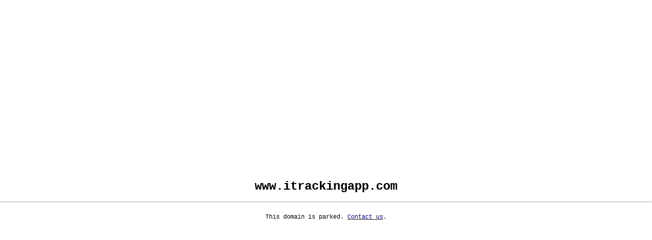

--- FILE ---
content_type: text/html; charset=UTF-8
request_url: https://www.itrackingapp.com/
body_size: 721
content:

<!DOCTYPE html>
<html>
  <head>
    <meta charset="utf-8">
    <meta http-equiv="X-UA-Compatible" content="IE=edge">
    <meta name="viewport" content="width=device-width, initial-scale=1.0, maximum-scale=1.0, user-scalable=no" />
    <meta name="apple-mobile-web-app-capable" content="yes">
    <script data-ad-client="ca-pub-6428833205140045" async src="https://pagead2.googlesyndication.com/pagead/js/adsbygoogle.js"></script>
    <title>www.itrackingapp.com</title>
    <style>
    * { 
      box-sizing: padding-box;
    }
    html {
      height: 100%;
    }
    body {
      font-family: "Courier New", "Courier", monospace;
      font-size: 12px;
      height: 100%;
      margin: 0;
      padding: 0;
    }
    .container {
      height: 100%;
      position: relative;
    }
    .content {
      text-align: center;
      position: relative;
      top: 50%;
      transform: translateY(-50%);
    }
    </style>
  </head>
  <body>
    <div class="container">
      <div class="content"><h1>www.itrackingapp.com</h1><hr></div>
      <div class="content">This domain is parked. <a href="mailto:vincenzo@accardi.eu">Contact us</a>.<br></div><br><br><br><br>
      <div class="content"><iframe src="https://rcm-eu.amazon-adsystem.com/e/cm?o=29&p=13&l=ur1&category=kindle_unlimited&banner=16JCN7YPD5D9BYDRYW82&f=ifr&linkID=95cd29be067d7bf218bcf12597195989&t=vincenzoaccar-21&tracking_id=vincenzoaccar-21" width="468" height="60" scrolling="no" border="0" marginwidth="0" style="border:none;" frameborder="0"></iframe>    </div>
  </body>
</html>


--- FILE ---
content_type: text/html; charset=utf-8
request_url: https://www.google.com/recaptcha/api2/aframe
body_size: 267
content:
<!DOCTYPE HTML><html><head><meta http-equiv="content-type" content="text/html; charset=UTF-8"></head><body><script nonce="gU1-GaiqXT3IjJqpITpE-A">/** Anti-fraud and anti-abuse applications only. See google.com/recaptcha */ try{var clients={'sodar':'https://pagead2.googlesyndication.com/pagead/sodar?'};window.addEventListener("message",function(a){try{if(a.source===window.parent){var b=JSON.parse(a.data);var c=clients[b['id']];if(c){var d=document.createElement('img');d.src=c+b['params']+'&rc='+(localStorage.getItem("rc::a")?sessionStorage.getItem("rc::b"):"");window.document.body.appendChild(d);sessionStorage.setItem("rc::e",parseInt(sessionStorage.getItem("rc::e")||0)+1);localStorage.setItem("rc::h",'1768653075687');}}}catch(b){}});window.parent.postMessage("_grecaptcha_ready", "*");}catch(b){}</script></body></html>